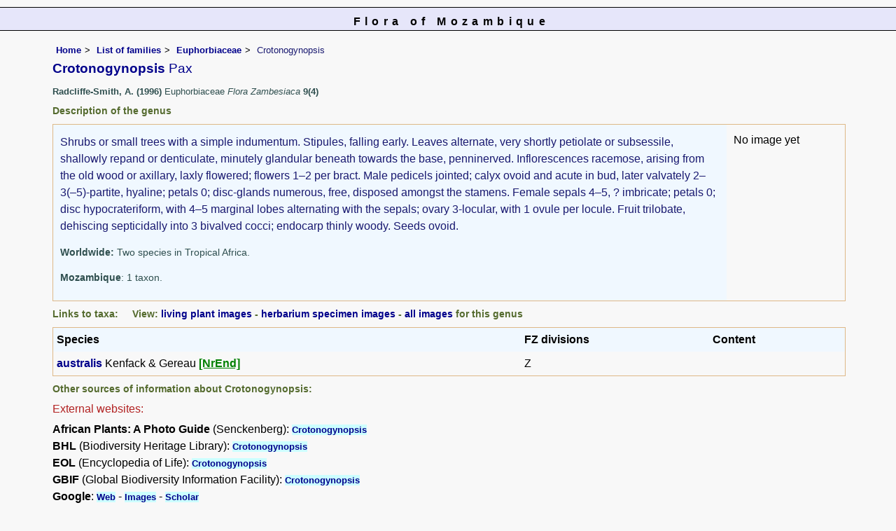

--- FILE ---
content_type: text/html; charset=UTF-8
request_url: https://www.mozambiqueflora.com/speciesdata/genus.php?genus_id=2428
body_size: 7841
content:
<!DOCTYPE html>
<html lang="en">
<head><!-- Google tag (gtag.js) -->
<script async src="https://www.googletagmanager.com/gtag/js?id=G-FL1DS6NWCG"></script>
<script>
  window.dataLayer = window.dataLayer || [];
  function gtag(){dataLayer.push(arguments);}
  gtag('js', new Date());

  gtag('config', 'G-FL1DS6NWCG');
</script><title>Flora of Mozambique: Genus page: Crotonogynopsis</title>
<meta charset="utf-8">
<meta name="description"
content="A web site about the Flora of Mozambique">

<meta name="author" content="Mark Hyde">
<meta name="viewport" content="width=device-width, initial-scale=1">
<link href="https://cdn.jsdelivr.net/npm/bootstrap@5.3.3/dist/css/bootstrap.min.css" rel="stylesheet" integrity="sha384-QWTKZyjpPEjISv5WaRU9OFeRpok6YctnYmDr5pNlyT2bRjXh0JMhjY6hW+ALEwIH" crossorigin="anonymous">
		 
<script type="text/javascript" src="../common.js">
</script>
<link rel="stylesheet" type="text/css" href="../css/moz.css">
<link rel="icon" type="image/x-icon" href="../favicons/moz-icon.png">
 
</head>
<body>
<div id="Header">Flora of Mozambique</div>

<div class="container-fluid">
  <div class="row">
    <div class="col">
<div class="indent">

  <ul class="breadcrumb">
    <li><a href="../index.php">Home</a></li>
    <li><a href="index.php">List of families</a></li>
	 <li><a href="family.php?family_id=87">Euphorbiaceae</a></li>
	 
    <li>Crotonogynopsis</li>
  </ul>


<h1>
 Crotonogynopsis<span class="author"> Pax</span></h1>

<!-- Synonyms go here -->
 
<p class="literature"><strong>Radcliffe-Smith, A. (1996)</strong>
 Euphorbiaceae <em>Flora Zambesiaca </em><strong>9(4)</strong> </p>
<h2>Description of the genus</h2>
<table class="keytable2" width="95%" cellpadding="10"
cellspacing="10" summary="Description of the genus">
<tr>

<td class="backcolor"><p>Shrubs or small trees with a simple indumentum. Stipules, falling early. Leaves alternate, very shortly petiolate or subsessile, shallowly repand or denticulate, minutely glandular beneath towards the base, penninerved. Inflorescences racemose, arising from the old wood or axillary, laxly flowered; flowers 1–2 per bract. Male pedicels jointed; calyx ovoid and acute in bud, later valvately 2–3(–5)-partite, hyaline; petals 0; disc-glands numerous, free, disposed amongst the stamens. Female sepals 4–5, ? imbricate; petals 0; disc hypocrateriform, with 4–5 marginal lobes alternating with the sepals; ovary 3-locular, with 1 ovule per locule. Fruit trilobate, dehiscing septicidally into 3 bivalved cocci; endocarp thinly woody. Seeds ovoid.
</p><p class="wwdist"><strong>Worldwide:</strong> Two species in Tropical Africa.</p><p class="wwdist"><strong>Mozambique</strong>: 1 taxon.</p></td>
 <td class="wid15">No image yet</td>
</tr>
</table>

<h2>Links to taxa: &nbsp;&nbsp;&nbsp;&nbsp;View: <a href="utilities/utility-display-living-images-by-genus.php?genus_id=2428">living plant images</a> - <a href="utilities/utility-display-herb-images-by-genus.php?genus_id=2428">herbarium specimen images</a> - <a href="utilities/utility-display-all-images-by-genus.php?genus_id=2428">all images</a> for this genus</h2>	<table class="keytable2" width="95%" cellpadding="5" cellspacing="5" summary="Links to genera">
	<tr><td class="backcolor"><strong>Species</strong></td><td class="backcolor"><strong>FZ divisions</strong></td><td class="backcolor"><strong>Content</strong></td></tr>
	<tr><td><a href="species.php?species_id=216240">australis</a> Kenfack & Gereau<span class="endemic">&nbsp;<a href="../endemic.php" title="Near-endemic">[NrEnd]</a></span></td><td>Z</td><td class="cont"></td></tr></table><h2>Other sources of information about Crotonogynopsis:</h2><h3>External websites:</h3><strong>African Plants: A Photo Guide</strong> (Senckenberg): <span class="blueback"><a href="http://www.africanplants.senckenberg.de/search/quick?full_text=Crotonogynopsis" title="Link opens in new tab" target="_blank">Crotonogynopsis</a></span><br><strong>BHL</strong> (Biodiversity Heritage Library): <span class="blueback"><a href="https://www.biodiversitylibrary.org/search?searchTerm=Crotonogynopsis&amp;stype=C#/titles" target="_blank" title="Link opens in new tab">Crotonogynopsis</a></span><br><strong>EOL</strong> (Encyclopedia of Life): <span class="blueback"><a href="https://www.eol.org/search?q=Crotonogynopsis" target="_blank" title="Link opens in new tab">Crotonogynopsis</a></span><br><strong>GBIF</strong> (Global Biodiversity Information Facility): <span class="blueback"><a href="https://www.gbif.org/species/search?q=Crotonogynopsis" target="_blank" title="Link opens in new tab">Crotonogynopsis</a></span><br><strong>Google</strong>: <span class="blueback"><a href="https://www.google.co.zw/search?hl=en&amp;q=Crotonogynopsis" target="_blank" title="Link opens in new tab">Web</a></span> - <span class="blueback"><a href="https://www.google.co.zw/images?hl=en&amp;q=Crotonogynopsis&amp;tbm=isch" target="_blank" title="Link opens in new tab">Images</a></span> - <span class="blueback"><a href="https://scholar.google.com/scholar?q=Crotonogynopsis&amp;hl=en" target="_blank" title="Link opens in new tab">Scholar</a></span><br><strong>iNaturalist</strong>: <span class="blueback"><a href="https://www.inaturalist.org/search?q=Crotonogynopsis" target="_blank" title="Link opens in new tab">Crotonogynopsis</a></span><br><strong>IPNI</strong> (International Plant Names Index): <span class="blueback"><a href="https://www.ipni.org/?q=Crotonogynopsis" target="_blank" title="Link opens in new tab">Crotonogynopsis</a></span><br><strong>JSTOR Plant Science</strong>: <span class="blueback"><a href="https://plants.jstor.org/search?Query=Crotonogynopsis" target="_blank" title="Link opens in new tab">Crotonogynopsis</a></span><br><strong>Mansfeld World Database of Agricultural and Horticultural Crops</strong>: <span class="blueback"><a href="https://mansfeld.ipk-gatersleben.de/apex/f?p=185:145:0::NO::P3_BOTNAME:Crotonogynopsis" target="_blank" title="Link opens in new tab">Crotonogynopsis</a></span><br><strong>Plants of the World Online</strong>: <span class="blueback"><a href="https://powo.science.kew.org/results?q=Crotonogynopsis" target="_blank" title="Link opens in new tab">Crotonogynopsis</a></span><br><strong>Tropicos</strong>: <span class="blueback"><a href="https://tropicos.org/name/Search?name=Crotonogynopsis" target="_blank" title="Link opens in new tab">Crotonogynopsis</a></span><br><strong>Wikipedia</strong>: <span class="blueback"><a href="https://en.wikipedia.org/wiki/Crotonogynopsis" target="_blank" title="Link opens in new tab">Crotonogynopsis</a></span><br>

<ul class="breadcrumb">
    <li><a href="../index.php">Home</a></li>
    <li><a href="index.php">List of families</a></li>
	 <li><a href="family.php?family_id=87">Euphorbiaceae</a></li>
	 
    <li>Crotonogynopsis</li>
  </ul>

</div><!-- Close "indent" div here -->

 </div> <!-- close col -->

</div> <!-- close row -->
 </div> <!-- close container-fluid -->


<hr>
<div class="tiny"><strong>Copyright: 

Mark Hyde, Bart Wursten, Petra Ballings and Meg Coates Palgrave, 2007-26</strong><br><br>
<strong>Hyde, M.A., Wursten, B.T.,  Ballings, P. &  Coates Palgrave, M.</strong> 
<strong>(2026)</strong>. <em>Flora of Mozambique: Genus page: Crotonogynopsis.</em> <br>https://www.mozambiqueflora.com/speciesdata/genus.php?genus_id=2428, retrieved 31 January 2026<br><br>Site software last modified: 24 June 2025 6:53pm (GMT +2)<br><a href="../terms.php">Terms of use</a><br>
</div>
<script src="https://cdn.jsdelivr.net/npm/bootstrap@5.3.3/dist/js/bootstrap.bundle.min.js" integrity="sha384-YvpcrYf0tY3lHB60NNkmXc5s9fDVZLESaAA55NDzOxhy9GkcIdslK1eN7N6jIeHz" crossorigin="anonymous"></script> 
</body>
</html>
